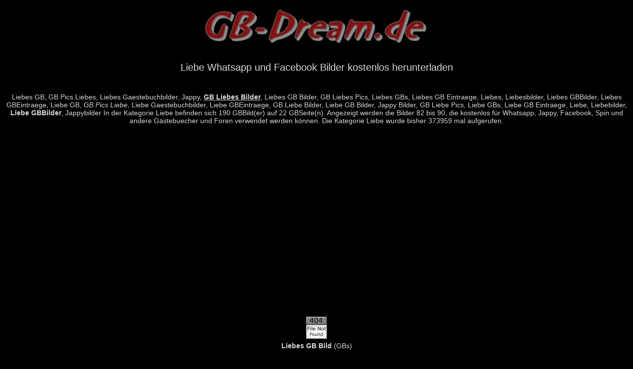

--- FILE ---
content_type: text/html; charset=utf-8
request_url: https://www.gb-dream.de/gbbilder-liebe-44.php?page=10
body_size: 3549
content:

<!DOCTYPE html><html lang="de"><meta charset="utf-8"><head><script async src="https://www.googletagmanager.com/gtag/js?id=G-0G4TLSG290"></script>
<script>
  window.dataLayer = window.dataLayer || [];
  function gtag(){dataLayer.push(arguments);}
  gtag('js', new Date());

  gtag('config', 'G-0G4TLSG290');
</script><script async src="https://pagead2.googlesyndication.com/pagead/js/adsbygoogle.js?client=ca-pub-8444468194950562"
     crossorigin="anonymous"></script><meta name="viewport" content="width=device-width, initial-scale=1.0, user-scalable=yes"><link rel="canonical" href="https://www.gb-dream.de/./gbbilder-liebe-44.php" /><title>&rArr; Liebe Whatsapp und Facebook GB Bilder 7415</title><meta name="description" content="GB-Dream.de stellt für Euch 7415 Liebe Whatsapp Bilder und Handybilder bereit"><meta property="og:type" content="website" /><meta property="og:locale" content="de_DE" /><meta property="og:title" content="Liebe Bilder" /><meta property="og:url" content="https://www.gb-dream.de/./gbbilder-liebe-44.php" /><meta property="og:image" content="https://www.gb-dream.de/data/media/44/gb_bild_liebe_4_gb-dream.de.gif" /><meta property="og:description" content="Liebe Bilder für Facebook" /><meta property="og:site_name" content="gb-dream.de" /><link rel="shortcut icon" href="./favicon.ico"><style>body{background-color: #000000;-webkit-text-size-adjust:none;font-family:Helvetica,Arial,Verdana,sans-serif;font-size:14px;margin:0;padding:0;border:none;color:#D8D8D8}a,a:visited{text-decoration:none;color:#D8D8D8}img{max-width:100%;height:auto}.new,.new a,.new a:visited{color:red}#main{margin:0 3px 0 3px}#header-ad{padding:10px 0 10px 0}#search{padding:10px 0 10px 0}#related{padding:0 10px 0 10px}#home-menu{padding:0 10px 0 10px}#search input{font-size:16px}@media screen and (-webkit-min-device-pixel-ratio:0){select:focus,textarea:focus,input:focus{background:#F5BE7E}}.maingrid{font-size:10px;line-height:1.2;letter-spacing:-.5px;word-wrap:break-word}.maingrid a{color:#333}.maingrid a:hover{text-decoration:none}.maingrid img{border:solid #EFF0F1 0;margin:5px 0 0 0;padding:0}.middle-ad{border-bottom:0 solid #ccc;margin:0 0 5px 0;padding:0 0 10px 0}#container{margin:0 auto;padding:8px;font:24px/30px sans-serif;color:#999;text-align:center}.btn{display:inline-block;padding:15px;border-radius:5px;color:#aaa;font-size:.875em}.pagination{background:#F5BE7E;padding:10px;margin-bottom:10px}.page{display:inline-block;padding:4px 12px;margin-right:4px;border-radius:3px;border:solid 1px silver;background:#e9e9e9;box-shadow:inset 0 1px 0 rgba(255,255,255,.8),0 1px 3px rgba(0,0,0,.1);font-size:.875em;font-weight:700;text-decoration:none;color:#D8D8D8;text-shadow:0 1px 0 rgba(255,255,255,1)}.page a,.page a:visited{color:#D8D8D8}.page:hover,.page.gradient:hover{background:#fefefe;background:-webkit-gradient(linear,0% 0%,0% 100%,from(#FEFEFE),to(#f0f0f0));background:-moz-linear-gradient(0% 0% 270deg,#FEFEFE,#f0f0f0)}.page.active{border:none;background:#616161;box-shadow:inset 0 0 8px rgba(0,0,0,.5),0 1px 0 rgba(255,255,255,.8);color:#f0f0f0;text-shadow:0 0 3px rgba(0,0,0,.5)}.page.gradient{background:-webkit-gradient(linear,0% 0%,0% 100%,from(#f8f8f8),to(#e9e9e9));background:-moz-linear-gradient(0% 0% 270deg,#f8f8f8,#e9e9e9)}.graphic{padding:0 0 2px 0}#codeboxlinks{border-bottom:0 solid #ccc;margin:8px 0 10px 0}#codeboxlinks img{padding:1px 0 3px 0}#codeboxlinks .textmiddle{vertical-align:middle}.title{text-align:center;padding:0;margin:4px 0 11px 0}h1{font:20px Helvetica,Verdana,sans-serif;line-height:18px}h2{font:20px Helvetica,Verdana,sans-serif;line-height:18px}ul{list-style-type:none;margin:0;padding:0}li{font:200 20px/1.5 Helvetica,Verdana,sans-serif;border-bottom:1px solid #ccc}li:last-child{border:none}li a,a:visited{text-decoration:none;display:block}button::-moz-focus-inner{border:0}button.shiny-blue{background-color:#759ae9;background-image:-webkit-gradient(linear,left top,left bottom,color-stop(0%,#759ae9),color-stop(50%,#376fe0),color-stop(50%,#1a5ad9),color-stop(100%,#2463de));background-image:-webkit-linear-gradient(top,#759ae9 0%,#376fe0 50%,#1a5ad9 50%,#2463de 100%);background-image:-moz-linear-gradient(top,#759ae9 0%,#376fe0 50%,#1a5ad9 50%,#2463de 100%);background-image:-ms-linear-gradient(top,#759ae9 0%,#376fe0 50%,#1a5ad9 50%,#2463de 100%);background-image:-o-linear-gradient(top,#759ae9 0%,#376fe0 50%,#1a5ad9 50%,#2463de 100%);background-image:linear-gradient(top,#759ae9 0%,#376fe0 50%,#1a5ad9 50%,#2463de 100%);border-top:1px solid #1f58cc;border-right:1px solid #1b4db3;border-bottom:1px solid #174299;border-left:1px solid #1b4db3;border-radius:4px;-webkit-box-shadow:inset 0 0 2px 0 rgba(57,140,255,.8);box-shadow:inset 0 0 2px 0 rgba(57,140,255,.8);color:#fff;font:bold 12px/1 "helvetica neue",helvetica,arial,sans-serif;padding:7px 0;text-shadow:0 -1px 1px #1a5ad9;width:150px}button.shiny-blue:hover{background-color:#5d89e8;background-image:-webkit-gradient(linear,left top,left bottom,color-stop(0%,#5d89e8),color-stop(50%,#2261e0),color-stop(50%,#044bd9),color-stop(100%,#0d53de));background-image:-webkit-linear-gradient(top,#5d89e8 0%,#2261e0 50%,#044bd9 50%,#0d53de 100%);background-image:-moz-linear-gradient(top,#5d89e8 0%,#2261e0 50%,#044bd9 50%,#0d53de 100%);background-image:-ms-linear-gradient(top,#5d89e8 0%,#2261e0 50%,#044bd9 50%,#0d53de 100%);background-image:-o-linear-gradient(top,#5d89e8 0%,#2261e0 50%,#044bd9 50%,#0d53de 100%);background-image:linear-gradient(top,#5d89e8 0%,#2261e0 50%,#044bd9 50%,#0d53de 100%);cursor:pointer}button.shiny-blue:active{border-top:1px solid #1b4db3;border-right:1px solid #174299;border-bottom:1px solid #133780;border-left:1px solid #174299;-webkit-box-shadow:inset 0 0 5px 2px #1a47a0,0 1px 0 #eee;box-shadow:inset 0 0 5px 2px #1a47a0,0 1px 0 #eee}button[disabled],button[disabled]:hover,button[disabled]:active{background:#999;border:0;-webkit-box-shadow:none;box-shadow:none;color:#aaa;cursor:not-allowed;text-shadow:none}</style></head><body><a name="top"></a><div id="header" align="center"><center><a href="https://www.gb-dream.de/"><img src="gb-dream_logo.webp" alt="GB-Dream.de" width="500" height="95"></a><br /><br /><h1 class="title">Liebe Whatsapp und Facebook Bilder kostenlos herunterladen</h1><br /><br />Liebes GB, GB Pics Liebes, Liebes Gaestebuchbilder, Jappy, <b><u>GB Liebes Bilder</u></b>, Liebes GB Bilder, GB Liebes Pics, Liebes GBs, Liebes GB Eintraege, Liebes, Liebesbilder, Liebes GBBilder, Liebes GBEintraege, Liebe GB, <em>GB Pics Liebe</em>, Liebe Gaestebuchbilder, Liebe GBEintraege, GB Liebe Bilder, Liebe GB Bilder, Jappy Bilder, GB Liebe Pics, Liebe GBs, Liebe GB Eintraege, Liebe, Liebebilder,<b> Liebe GBBilder</b>, Jappybilder In der Kategorie Liebe befinden sich 190 GBBild(er) auf 22 GBSeite(n). Angezeigt werden die Bilder 82 bis 90, die kostenlos für Whatsapp, Jappy, Facebook, Spin und andere Gästebuecher und Foren verwendet werden können. Die Kategorie Liebe wurde bisher 373959 mal aufgerufen.<br /><br /></center><br><center> <br /><table width="100%"><tr><td class="head1" ><table width="100%" border="0" cellpadding="3" cellspacing="1">
<tr class="imagerow1">
<td width="100%" valign="top">
<center>
<br/><br />
<img src= "./templates/gbdream/icons/404.gif" border="0" alt="" /><br />
<b>Liebes GB Bild</b> (GBs)<br />
<br />
 &nbsp;<br /><br />
<br />
<table width="350" height="40" border="0" align="center" >
  <tr>
    <td width="130" height="40" >BB-Code für Jappy, Kwick, Knuddels, Spin und andere Foren</td>
    <td width="220" height="40"><p >
      <textarea name="textarea" readonly="readonly" style="border: 2px solid ; overflow: hidden; background-color: rgb(97, 11, 33); width: 220px; height: 40px; font-size: 9px;
       color: rgb(255, 255, 255); font-family: Verdana,Arial,Helvetica,sans-serif;" onclick="focus();select();copy(this.value);
 document.getElementById('box1').style.visibility = 'visible'; document.getElementById('box2').style.visibility = 'hidden'; 
document.getElementById('box3').style.visibility = 'hidden'; document.getElementById('box4').style.visibility = 'hidden';">
[center][URL=https://www.gb-dream.de/][IMG]https://www.gb-dream.de/data/media/44/liebes_gb_bild_1_gb-dream.de.jpg[/IMG][/URL][/center] 
[center][url=https://www.gb-dream.de/./gbbilder-liebe-44.php][color=#610B21][b]GB-Dream.de -  Liebe Whatsapp Bilder[/b][/color][/url][/center]
</textarea>
    </p></td>
  </tr>
</table><br /><br />
<table width="350" height="40" border="0" align="center" >
  <tr>
    <td width="130" height="40" class="gbtext">HTML Code für Kwick,4crazy und andere</td>
    <td width="220" height="40"><p class="gbtext">
      <textarea name="textarea2" readonly="readonly" style="border: 2px solid ; overflow: hidden; background-color: rgb(97, 11, 33); width: 220px; height: 40px; font-size: 9px; 
     color: rgb(255, 255, 255); font-family: Verdana,Arial,Helvetica,sans-serif;" onclick="focus();select();copy(this.value); document.getElementById('box1').style.visibility = 'visible';
    document.getElementById('box2').style.visibility = 'hidden'; document.getElementById('box3').style.visibility = 'hidden'; document.getElementById('box4').style.visibility = 'hidden';">
<a target="_blank" href="https://www.gb-dream.de" alt="Liebe WhatApp Bilder"><img src="https://www.gb-dream.de/data/media/44/liebes_gb_bild_1_gb-dream.de.jpg"></a>
<br>
<a href="https://www.gb-dream.de" target="_blank">GB-Dream.de</a>
 </textarea>
  </p></td>
   </tr>
    </table>
      <br /><br />
<br />
</td>
</tr>
<tr class="imagerow2">
<td width="100%" valign="top">
<center>
<br/><br />
<img src= "./templates/gbdream/icons/404.gif" border="0" alt="" /><br />
<b>Gaestebucheintrag Liebe</b> (GBs)<br />
<br />
 &nbsp;<br /><br />
<br />
<table width="350" height="40" border="0" align="center" >
  <tr>
    <td width="130" height="40" >BB-Code für Jappy, Kwick, Knuddels, Spin und andere Foren</td>
    <td width="220" height="40"><p >
      <textarea name="textarea" readonly="readonly" style="border: 2px solid ; overflow: hidden; background-color: rgb(97, 11, 33); width: 220px; height: 40px; font-size: 9px;
       color: rgb(255, 255, 255); font-family: Verdana,Arial,Helvetica,sans-serif;" onclick="focus();select();copy(this.value);
 document.getElementById('box1').style.visibility = 'visible'; document.getElementById('box2').style.visibility = 'hidden'; 
document.getElementById('box3').style.visibility = 'hidden'; document.getElementById('box4').style.visibility = 'hidden';">
[center][URL=https://www.gb-dream.de/][IMG]https://www.gb-dream.de/data/media/44/gaestebucheintrag_liebe_5_gb-dream.de.gif[/IMG][/URL][/center] 
[center][url=https://www.gb-dream.de/./gbbilder-liebe-44.php][color=#610B21][b]GB-Dream.de -  Liebe Whatsapp Bilder[/b][/color][/url][/center]
</textarea>
    </p></td>
  </tr>
</table><br /><br />
<table width="350" height="40" border="0" align="center" >
  <tr>
    <td width="130" height="40" class="gbtext">HTML Code für Kwick,4crazy und andere</td>
    <td width="220" height="40"><p class="gbtext">
      <textarea name="textarea2" readonly="readonly" style="border: 2px solid ; overflow: hidden; background-color: rgb(97, 11, 33); width: 220px; height: 40px; font-size: 9px; 
     color: rgb(255, 255, 255); font-family: Verdana,Arial,Helvetica,sans-serif;" onclick="focus();select();copy(this.value); document.getElementById('box1').style.visibility = 'visible';
    document.getElementById('box2').style.visibility = 'hidden'; document.getElementById('box3').style.visibility = 'hidden'; document.getElementById('box4').style.visibility = 'hidden';">
<a target="_blank" href="https://www.gb-dream.de" alt="Liebe WhatApp Bilder"><img src="https://www.gb-dream.de/data/media/44/gaestebucheintrag_liebe_5_gb-dream.de.gif"></a>
<br>
<a href="https://www.gb-dream.de" target="_blank">GB-Dream.de</a>
 </textarea>
  </p></td>
   </tr>
    </table>
      <br /><br />
<br />
</td>
</tr>
<tr class="imagerow1">
<td width="100%" valign="top">
<center>
<br/><br />
<img src= "./templates/gbdream/icons/404.gif" border="0" alt="" /><br />
<b>Liebes GBBild</b> (GBs)<br />
<br />
 &nbsp;<br /><br />
<br />
<table width="350" height="40" border="0" align="center" >
  <tr>
    <td width="130" height="40" >BB-Code für Jappy, Kwick, Knuddels, Spin und andere Foren</td>
    <td width="220" height="40"><p >
      <textarea name="textarea" readonly="readonly" style="border: 2px solid ; overflow: hidden; background-color: rgb(97, 11, 33); width: 220px; height: 40px; font-size: 9px;
       color: rgb(255, 255, 255); font-family: Verdana,Arial,Helvetica,sans-serif;" onclick="focus();select();copy(this.value);
 document.getElementById('box1').style.visibility = 'visible'; document.getElementById('box2').style.visibility = 'hidden'; 
document.getElementById('box3').style.visibility = 'hidden'; document.getElementById('box4').style.visibility = 'hidden';">
[center][URL=https://www.gb-dream.de/][IMG]https://www.gb-dream.de/data/media/44/liebes_gbbilder_5_gb-dream.de.jpg[/IMG][/URL][/center] 
[center][url=https://www.gb-dream.de/./gbbilder-liebe-44.php][color=#610B21][b]GB-Dream.de -  Liebe Whatsapp Bilder[/b][/color][/url][/center]
</textarea>
    </p></td>
  </tr>
</table><br /><br />
<table width="350" height="40" border="0" align="center" >
  <tr>
    <td width="130" height="40" class="gbtext">HTML Code für Kwick,4crazy und andere</td>
    <td width="220" height="40"><p class="gbtext">
      <textarea name="textarea2" readonly="readonly" style="border: 2px solid ; overflow: hidden; background-color: rgb(97, 11, 33); width: 220px; height: 40px; font-size: 9px; 
     color: rgb(255, 255, 255); font-family: Verdana,Arial,Helvetica,sans-serif;" onclick="focus();select();copy(this.value); document.getElementById('box1').style.visibility = 'visible';
    document.getElementById('box2').style.visibility = 'hidden'; document.getElementById('box3').style.visibility = 'hidden'; document.getElementById('box4').style.visibility = 'hidden';">
<a target="_blank" href="https://www.gb-dream.de" alt="Liebe WhatApp Bilder"><img src="https://www.gb-dream.de/data/media/44/liebes_gbbilder_5_gb-dream.de.jpg"></a>
<br>
<a href="https://www.gb-dream.de" target="_blank">GB-Dream.de</a>
 </textarea>
  </p></td>
   </tr>
    </table>
      <br /><br />
<br />
</td>
</tr>
<tr class="imagerow2">
<td width="100%" valign="top">
<center>
<br/><br />
<img src= "./templates/gbdream/icons/404.gif" border="0" alt="" /><br />
<b>Liebes GBPic</b> (GBs)<br />
<br />
 &nbsp;<br /><br />
<br />
<table width="350" height="40" border="0" align="center" >
  <tr>
    <td width="130" height="40" >BB-Code für Jappy, Kwick, Knuddels, Spin und andere Foren</td>
    <td width="220" height="40"><p >
      <textarea name="textarea" readonly="readonly" style="border: 2px solid ; overflow: hidden; background-color: rgb(97, 11, 33); width: 220px; height: 40px; font-size: 9px;
       color: rgb(255, 255, 255); font-family: Verdana,Arial,Helvetica,sans-serif;" onclick="focus();select();copy(this.value);
 document.getElementById('box1').style.visibility = 'visible'; document.getElementById('box2').style.visibility = 'hidden'; 
document.getElementById('box3').style.visibility = 'hidden'; document.getElementById('box4').style.visibility = 'hidden';">
[center][URL=https://www.gb-dream.de/][IMG]https://www.gb-dream.de/data/media/44/liebes_gbpics_4_gb-dream.de.jpg[/IMG][/URL][/center] 
[center][url=https://www.gb-dream.de/./gbbilder-liebe-44.php][color=#610B21][b]GB-Dream.de -  Liebe Whatsapp Bilder[/b][/color][/url][/center]
</textarea>
    </p></td>
  </tr>
</table><br /><br />
<table width="350" height="40" border="0" align="center" >
  <tr>
    <td width="130" height="40" class="gbtext">HTML Code für Kwick,4crazy und andere</td>
    <td width="220" height="40"><p class="gbtext">
      <textarea name="textarea2" readonly="readonly" style="border: 2px solid ; overflow: hidden; background-color: rgb(97, 11, 33); width: 220px; height: 40px; font-size: 9px; 
     color: rgb(255, 255, 255); font-family: Verdana,Arial,Helvetica,sans-serif;" onclick="focus();select();copy(this.value); document.getElementById('box1').style.visibility = 'visible';
    document.getElementById('box2').style.visibility = 'hidden'; document.getElementById('box3').style.visibility = 'hidden'; document.getElementById('box4').style.visibility = 'hidden';">
<a target="_blank" href="https://www.gb-dream.de" alt="Liebe WhatApp Bilder"><img src="https://www.gb-dream.de/data/media/44/liebes_gbpics_4_gb-dream.de.jpg"></a>
<br>
<a href="https://www.gb-dream.de" target="_blank">GB-Dream.de</a>
 </textarea>
  </p></td>
   </tr>
    </table>
      <br /><br />
<br />
</td>
</tr>
<tr class="imagerow1">
<td width="100%" valign="top">
<center>
<br/><br />
<img src= "./templates/gbdream/icons/404.gif" border="0" alt="" /><br />
<b>Liebes GB Pic</b> (GBs)<br />
<br />
 &nbsp;<br /><br />
<br />
<table width="350" height="40" border="0" align="center" >
  <tr>
    <td width="130" height="40" >BB-Code für Jappy, Kwick, Knuddels, Spin und andere Foren</td>
    <td width="220" height="40"><p >
      <textarea name="textarea" readonly="readonly" style="border: 2px solid ; overflow: hidden; background-color: rgb(97, 11, 33); width: 220px; height: 40px; font-size: 9px;
       color: rgb(255, 255, 255); font-family: Verdana,Arial,Helvetica,sans-serif;" onclick="focus();select();copy(this.value);
 document.getElementById('box1').style.visibility = 'visible'; document.getElementById('box2').style.visibility = 'hidden'; 
document.getElementById('box3').style.visibility = 'hidden'; document.getElementById('box4').style.visibility = 'hidden';">
[center][URL=https://www.gb-dream.de/][IMG]https://www.gb-dream.de/data/media/44/liebes_gb_pics_4_gb-dream.de.jpg[/IMG][/URL][/center] 
[center][url=https://www.gb-dream.de/./gbbilder-liebe-44.php][color=#610B21][b]GB-Dream.de -  Liebe Whatsapp Bilder[/b][/color][/url][/center]
</textarea>
    </p></td>
  </tr>
</table><br /><br />
<table width="350" height="40" border="0" align="center" >
  <tr>
    <td width="130" height="40" class="gbtext">HTML Code für Kwick,4crazy und andere</td>
    <td width="220" height="40"><p class="gbtext">
      <textarea name="textarea2" readonly="readonly" style="border: 2px solid ; overflow: hidden; background-color: rgb(97, 11, 33); width: 220px; height: 40px; font-size: 9px; 
     color: rgb(255, 255, 255); font-family: Verdana,Arial,Helvetica,sans-serif;" onclick="focus();select();copy(this.value); document.getElementById('box1').style.visibility = 'visible';
    document.getElementById('box2').style.visibility = 'hidden'; document.getElementById('box3').style.visibility = 'hidden'; document.getElementById('box4').style.visibility = 'hidden';">
<a target="_blank" href="https://www.gb-dream.de" alt="Liebe WhatApp Bilder"><img src="https://www.gb-dream.de/data/media/44/liebes_gb_pics_4_gb-dream.de.jpg"></a>
<br>
<a href="https://www.gb-dream.de" target="_blank">GB-Dream.de</a>
 </textarea>
  </p></td>
   </tr>
    </table>
      <br /><br />
<br />
</td>
</tr>
<tr class="imagerow2">
<td width="100%" valign="top">
<center>
<br/><br />
<img src= "./templates/gbdream/icons/404.gif" border="0" alt="" /><br />
<b>Liebes Gästebuch Eintrag</b> (GBs)<br />
<br />
 &nbsp;<br /><br />
<br />
<table width="350" height="40" border="0" align="center" >
  <tr>
    <td width="130" height="40" >BB-Code für Jappy, Kwick, Knuddels, Spin und andere Foren</td>
    <td width="220" height="40"><p >
      <textarea name="textarea" readonly="readonly" style="border: 2px solid ; overflow: hidden; background-color: rgb(97, 11, 33); width: 220px; height: 40px; font-size: 9px;
       color: rgb(255, 255, 255); font-family: Verdana,Arial,Helvetica,sans-serif;" onclick="focus();select();copy(this.value);
 document.getElementById('box1').style.visibility = 'visible'; document.getElementById('box2').style.visibility = 'hidden'; 
document.getElementById('box3').style.visibility = 'hidden'; document.getElementById('box4').style.visibility = 'hidden';">
[center][URL=https://www.gb-dream.de/][IMG]https://www.gb-dream.de/data/media/44/liebes_gaestebuch_eintrag_5_gb-dream.de.jpg[/IMG][/URL][/center] 
[center][url=https://www.gb-dream.de/./gbbilder-liebe-44.php][color=#610B21][b]GB-Dream.de -  Liebe Whatsapp Bilder[/b][/color][/url][/center]
</textarea>
    </p></td>
  </tr>
</table><br /><br />
<table width="350" height="40" border="0" align="center" >
  <tr>
    <td width="130" height="40" class="gbtext">HTML Code für Kwick,4crazy und andere</td>
    <td width="220" height="40"><p class="gbtext">
      <textarea name="textarea2" readonly="readonly" style="border: 2px solid ; overflow: hidden; background-color: rgb(97, 11, 33); width: 220px; height: 40px; font-size: 9px; 
     color: rgb(255, 255, 255); font-family: Verdana,Arial,Helvetica,sans-serif;" onclick="focus();select();copy(this.value); document.getElementById('box1').style.visibility = 'visible';
    document.getElementById('box2').style.visibility = 'hidden'; document.getElementById('box3').style.visibility = 'hidden'; document.getElementById('box4').style.visibility = 'hidden';">
<a target="_blank" href="https://www.gb-dream.de" alt="Liebe WhatApp Bilder"><img src="https://www.gb-dream.de/data/media/44/liebes_gaestebuch_eintrag_5_gb-dream.de.jpg"></a>
<br>
<a href="https://www.gb-dream.de" target="_blank">GB-Dream.de</a>
 </textarea>
  </p></td>
   </tr>
    </table>
      <br /><br />
<br />
</td>
</tr>
<tr class="imagerow1">
<td width="100%" valign="top">
<center>
<br/><br />
<img src= "./templates/gbdream/icons/404.gif" border="0" alt="" /><br />
<b>GB Liebe</b> (GBs)<br />
<br />
 &nbsp;<br /><br />
<br />
<table width="350" height="40" border="0" align="center" >
  <tr>
    <td width="130" height="40" >BB-Code für Jappy, Kwick, Knuddels, Spin und andere Foren</td>
    <td width="220" height="40"><p >
      <textarea name="textarea" readonly="readonly" style="border: 2px solid ; overflow: hidden; background-color: rgb(97, 11, 33); width: 220px; height: 40px; font-size: 9px;
       color: rgb(255, 255, 255); font-family: Verdana,Arial,Helvetica,sans-serif;" onclick="focus();select();copy(this.value);
 document.getElementById('box1').style.visibility = 'visible'; document.getElementById('box2').style.visibility = 'hidden'; 
document.getElementById('box3').style.visibility = 'hidden'; document.getElementById('box4').style.visibility = 'hidden';">
[center][URL=https://www.gb-dream.de/][IMG]https://www.gb-dream.de/data/media/44/gb_liebe_1_gb-dream.de.jpg[/IMG][/URL][/center] 
[center][url=https://www.gb-dream.de/./gbbilder-liebe-44.php][color=#610B21][b]GB-Dream.de -  Liebe Whatsapp Bilder[/b][/color][/url][/center]
</textarea>
    </p></td>
  </tr>
</table><br /><br />
<table width="350" height="40" border="0" align="center" >
  <tr>
    <td width="130" height="40" class="gbtext">HTML Code für Kwick,4crazy und andere</td>
    <td width="220" height="40"><p class="gbtext">
      <textarea name="textarea2" readonly="readonly" style="border: 2px solid ; overflow: hidden; background-color: rgb(97, 11, 33); width: 220px; height: 40px; font-size: 9px; 
     color: rgb(255, 255, 255); font-family: Verdana,Arial,Helvetica,sans-serif;" onclick="focus();select();copy(this.value); document.getElementById('box1').style.visibility = 'visible';
    document.getElementById('box2').style.visibility = 'hidden'; document.getElementById('box3').style.visibility = 'hidden'; document.getElementById('box4').style.visibility = 'hidden';">
<a target="_blank" href="https://www.gb-dream.de" alt="Liebe WhatApp Bilder"><img src="https://www.gb-dream.de/data/media/44/gb_liebe_1_gb-dream.de.jpg"></a>
<br>
<a href="https://www.gb-dream.de" target="_blank">GB-Dream.de</a>
 </textarea>
  </p></td>
   </tr>
    </table>
      <br /><br />
<br />
</td>
</tr>
<tr class="imagerow2">
<td width="100%" valign="top">
<center>
<br/><br />
<img src= "./templates/gbdream/icons/404.gif" border="0" alt="" /><br />
<b>Liebes Bild</b> (GBs)<br />
<br />
 &nbsp;<br /><br />
<br />
<table width="350" height="40" border="0" align="center" >
  <tr>
    <td width="130" height="40" >BB-Code für Jappy, Kwick, Knuddels, Spin und andere Foren</td>
    <td width="220" height="40"><p >
      <textarea name="textarea" readonly="readonly" style="border: 2px solid ; overflow: hidden; background-color: rgb(97, 11, 33); width: 220px; height: 40px; font-size: 9px;
       color: rgb(255, 255, 255); font-family: Verdana,Arial,Helvetica,sans-serif;" onclick="focus();select();copy(this.value);
 document.getElementById('box1').style.visibility = 'visible'; document.getElementById('box2').style.visibility = 'hidden'; 
document.getElementById('box3').style.visibility = 'hidden'; document.getElementById('box4').style.visibility = 'hidden';">
[center][URL=https://www.gb-dream.de/][IMG]https://www.gb-dream.de/data/media/44/liebes_bilder_1_gb-dream.de.gif[/IMG][/URL][/center] 
[center][url=https://www.gb-dream.de/./gbbilder-liebe-44.php][color=#610B21][b]GB-Dream.de -  Liebe Whatsapp Bilder[/b][/color][/url][/center]
</textarea>
    </p></td>
  </tr>
</table><br /><br />
<table width="350" height="40" border="0" align="center" >
  <tr>
    <td width="130" height="40" class="gbtext">HTML Code für Kwick,4crazy und andere</td>
    <td width="220" height="40"><p class="gbtext">
      <textarea name="textarea2" readonly="readonly" style="border: 2px solid ; overflow: hidden; background-color: rgb(97, 11, 33); width: 220px; height: 40px; font-size: 9px; 
     color: rgb(255, 255, 255); font-family: Verdana,Arial,Helvetica,sans-serif;" onclick="focus();select();copy(this.value); document.getElementById('box1').style.visibility = 'visible';
    document.getElementById('box2').style.visibility = 'hidden'; document.getElementById('box3').style.visibility = 'hidden'; document.getElementById('box4').style.visibility = 'hidden';">
<a target="_blank" href="https://www.gb-dream.de" alt="Liebe WhatApp Bilder"><img src="https://www.gb-dream.de/data/media/44/liebes_bilder_1_gb-dream.de.gif"></a>
<br>
<a href="https://www.gb-dream.de" target="_blank">GB-Dream.de</a>
 </textarea>
  </p></td>
   </tr>
    </table>
      <br /><br />
<br />
</td>
</tr>
<tr class="imagerow1">
<td width="100%" valign="top">
<center>
<br/><br />
<img src= "./templates/gbdream/icons/404.gif" border="0" alt="" /><br />
<b>GB Bild Liebe</b> (GBs)<br />
<br />
 &nbsp;<br /><br />
<br />
<table width="350" height="40" border="0" align="center" >
  <tr>
    <td width="130" height="40" >BB-Code für Jappy, Kwick, Knuddels, Spin und andere Foren</td>
    <td width="220" height="40"><p >
      <textarea name="textarea" readonly="readonly" style="border: 2px solid ; overflow: hidden; background-color: rgb(97, 11, 33); width: 220px; height: 40px; font-size: 9px;
       color: rgb(255, 255, 255); font-family: Verdana,Arial,Helvetica,sans-serif;" onclick="focus();select();copy(this.value);
 document.getElementById('box1').style.visibility = 'visible'; document.getElementById('box2').style.visibility = 'hidden'; 
document.getElementById('box3').style.visibility = 'hidden'; document.getElementById('box4').style.visibility = 'hidden';">
[center][URL=https://www.gb-dream.de/][IMG]https://www.gb-dream.de/data/media/44/gb_bild_liebe_4_gb-dream.de.gif[/IMG][/URL][/center] 
[center][url=https://www.gb-dream.de/./gbbilder-liebe-44.php][color=#610B21][b]GB-Dream.de -  Liebe Whatsapp Bilder[/b][/color][/url][/center]
</textarea>
    </p></td>
  </tr>
</table><br /><br />
<table width="350" height="40" border="0" align="center" >
  <tr>
    <td width="130" height="40" class="gbtext">HTML Code für Kwick,4crazy und andere</td>
    <td width="220" height="40"><p class="gbtext">
      <textarea name="textarea2" readonly="readonly" style="border: 2px solid ; overflow: hidden; background-color: rgb(97, 11, 33); width: 220px; height: 40px; font-size: 9px; 
     color: rgb(255, 255, 255); font-family: Verdana,Arial,Helvetica,sans-serif;" onclick="focus();select();copy(this.value); document.getElementById('box1').style.visibility = 'visible';
    document.getElementById('box2').style.visibility = 'hidden'; document.getElementById('box3').style.visibility = 'hidden'; document.getElementById('box4').style.visibility = 'hidden';">
<a target="_blank" href="https://www.gb-dream.de" alt="Liebe WhatApp Bilder"><img src="https://www.gb-dream.de/data/media/44/gb_bild_liebe_4_gb-dream.de.gif"></a>
<br>
<a href="https://www.gb-dream.de" target="_blank">GB-Dream.de</a>
 </textarea>
  </p></td>
   </tr>
    </table>
      <br /><br />
<br />
</td>
</tr>
</table>
</td></tr></table></center><div align="center"><br /> <a href="gbbilder-liebe-44.php?page=1" class="paging">&laquo; Erste GB-Seite</a>&nbsp;&nbsp;<a href="gbbilder-liebe-44.php?page=9" class="paging">&laquo;</a>&nbsp;&nbsp;<a href="gbbilder-liebe-44.php?page=5" class="paging">5</a>&nbsp;&nbsp;<a href="gbbilder-liebe-44.php?page=6" class="paging">6</a>&nbsp;&nbsp;<a href="gbbilder-liebe-44.php?page=7" class="paging">7</a>&nbsp;&nbsp;<a href="gbbilder-liebe-44.php?page=8" class="paging">8</a>&nbsp;&nbsp;<a href="gbbilder-liebe-44.php?page=9" class="paging">9</a>&nbsp;&nbsp;<b class="pagingon">10</b>&nbsp;&nbsp;<a href="gbbilder-liebe-44.php?page=11" class="paging">11</a>&nbsp;&nbsp;<a href="gbbilder-liebe-44.php?page=12" class="paging">12</a>&nbsp;&nbsp;<a href="gbbilder-liebe-44.php?page=13" class="paging">13</a>&nbsp;&nbsp;<a href="gbbilder-liebe-44.php?page=14" class="paging">14</a>&nbsp;&nbsp;<a href="gbbilder-liebe-44.php?page=15" class="paging">15</a>&nbsp;&nbsp;<a href="gbbilder-liebe-44.php?page=11" class="paging">&raquo;</a>&nbsp;&nbsp;<a href="gbbilder-liebe-44.php?page=22" class="paging">Letzte GB-Seite &raquo;</a><br /><br /><p>&nbsp;</p></div></td></div><div align="center"><p><a href="#top"><strong>&uarr; Nach oben&uarr;</strong></a><br /><br /><a href="https://www.gb-dream.de/"><strong>Startseite</strong></a><br /><br /><br /><br /><a href="https://www.gb-dream.de/impressum.php" target="_top" ">Impressum</a><br /><br /><br /><br /></p></div></body></table></html>

--- FILE ---
content_type: text/html; charset=utf-8
request_url: https://www.google.com/recaptcha/api2/aframe
body_size: 266
content:
<!DOCTYPE HTML><html><head><meta http-equiv="content-type" content="text/html; charset=UTF-8"></head><body><script nonce="FS0Xni75FwLYyiyY0eGc6A">/** Anti-fraud and anti-abuse applications only. See google.com/recaptcha */ try{var clients={'sodar':'https://pagead2.googlesyndication.com/pagead/sodar?'};window.addEventListener("message",function(a){try{if(a.source===window.parent){var b=JSON.parse(a.data);var c=clients[b['id']];if(c){var d=document.createElement('img');d.src=c+b['params']+'&rc='+(localStorage.getItem("rc::a")?sessionStorage.getItem("rc::b"):"");window.document.body.appendChild(d);sessionStorage.setItem("rc::e",parseInt(sessionStorage.getItem("rc::e")||0)+1);localStorage.setItem("rc::h",'1768992177551');}}}catch(b){}});window.parent.postMessage("_grecaptcha_ready", "*");}catch(b){}</script></body></html>